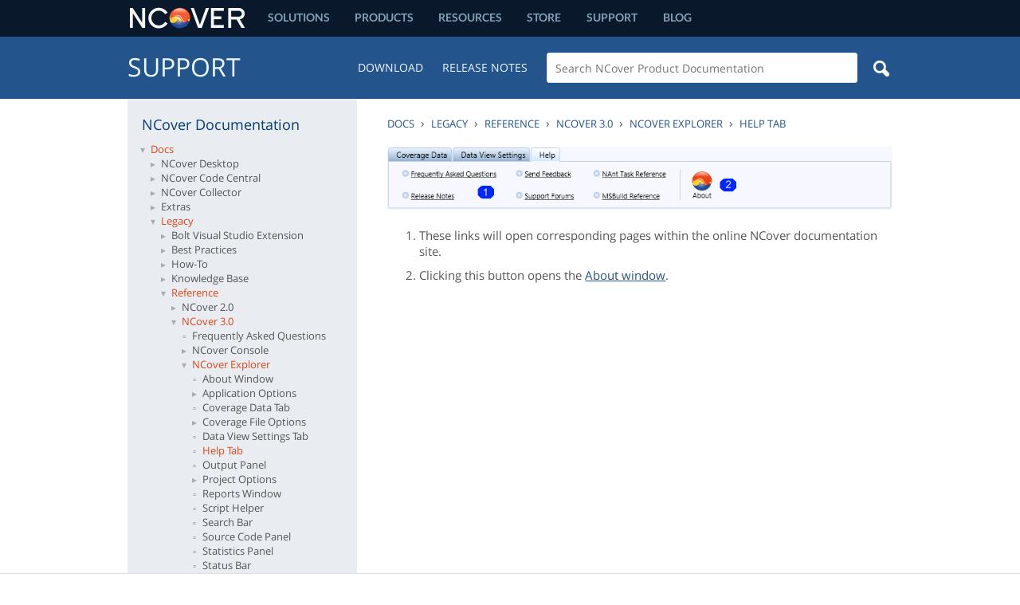

--- FILE ---
content_type: text/html; charset=utf-8
request_url: http://www.ncover.com/support/docs/v3/ref/3-0/ncover-explorer/help-tab
body_size: 10103
content:
<!DOCTYPE html>
<!--[if lt IE 7]>      <html class="no-js lt-ie9 lt-ie8 lt-ie7"> <![endif]-->
<!--[if IE 7]>         <html class="no-js lt-ie9 lt-ie8"> <![endif]-->
<!--[if IE 8]>         <html class="no-js lt-ie9"> <![endif]-->
<!--[if gt IE 8]><!--> <html class="no-js"> <!--<![endif]-->

    <meta charset="UTF-8">
    <meta name="viewport" content="width=980"/>
    <title>Support | Help Tab</title>
    <link rel="shortcut icon" href="http://assets2.ncover.com/assets/favicon-961fffec4122ea596256b98afadb68b4.ico" />
    <link rel="apple-touch-icon" href="http://assets0.ncover.com/assets/apple-touch-icon-be624c28852bcf6b31589726f21dbe6c.png">
    <link rel="apple-touch-icon" sizes="76x76" href="http://assets2.ncover.com/assets/apple-touch-icon-76x76-f268c071fc9ae72e05ad9a79647f844c.png">
    <link rel="apple-touch-icon" sizes="120x120" href="http://assets3.ncover.com/assets/apple-touch-icon-120x120-fcf0a9d3e728d1db8ae1c5a7ad89e445.png">
    <link rel="apple-touch-icon" sizes="152x152" href="http://assets2.ncover.com/assets/apple-touch-icon-152x152-a40bb2667b65dc9415d7689fe0bda153.png">

    <meta name="description" content="" />


    <script type="text/javascript" src="//www.google.com/jsapi"></script>

    <link href="http://assets3.ncover.com/assets/application-89df128368f825110db3192f6c034d53.css" media="all" rel="stylesheet" type="text/css" />
    <script src="http://assets3.ncover.com/assets/application-a7afc89d6fee16160db976ab3881d3b7.js" type="text/javascript"></script>
    <meta content="authenticity_token" name="csrf-param" />
<meta content="/q8bI33SIvoRXWrzp6Q/6pK3pqlHOOg2YZD86egmD2o=" name="csrf-token" />

    <script async src="https://www.googletagmanager.com/gtag/js?id=G-TDC1Z4771J"></script>
<script>
  window.dataLayer = window.dataLayer || [];
  function gtag(){dataLayer.push(arguments);}
  gtag('js', new Date());

  gtag('config', 'G-TDC1Z4771J');
</script>

</head>
<body>

<div id="page">
	<header>
	<div class="container cf">
		<a class="logo" href="/"><img src="http://assets3.ncover.com/assets/global/logo-ncover-header-d76597153a328efb9a8c4dc8acd7036e.png" alt="ncover" height="46" width="150" /></a>
		<nav class="header-menu">
			<ul>
				<li class="hasdrop"><a href="/solutions">solutions</a>
					<ul class="sub-nav">
						<li><a href="/solutions/teams-managers"><img src="http://assets0.ncover.com/assets/global/sub-menu-teams-managers-1f3138263805013affe5ac5d5d7c3d57.png" height="12" width="12" alt="Teams And Managers Icon" /> Teams + Managers</a></li>
						<li><a href="/solutions/development"><img src="http://assets3.ncover.com/assets/global/sub-menu-development-4809a99c71dae6b5ab286c290a0258e1.png" height="12" width="12" alt="Development Icon" /> Development</a></li>
						<li><a href="/solutions/quality-assurance"><img src="http://assets0.ncover.com/assets/global/sub-menu-quality-assurance-e71f8847a9626cbbf1166faf4f0882a3.png" height="12" width="12" alt="Quality Assurance Icon" /> Quality Assurance</a></li>
					</ul>
				</li>
				<li class="hasdrop"><a href="/products">Products</a>
					<ul class="sub-nav">
						<li><a href="/products/desktop"><img src="http://assets3.ncover.com/assets/global/dot-desktop-341da43b6780e8af328bce984e8c8a71.png" height="8" width="8" alt="Desktop Dot" /> Desktop</a></li>
						<li><a href="/products/code-central"><img src="http://assets2.ncover.com/assets/global/dot-code-central-f5934c47e0b8a503c4c733e57f54108d.png" height="8" width="8" alt="Code Central Dot" /> Code Central</a></li>
						<li><a href="/products/collector"><img src="http://assets2.ncover.com/assets/global/dot-collector-3097270143d2f9a3847f73d14f9beb24.png" height="8" width="8" alt="Collector Dot" /> Collector</a></li>
					</ul>
				</li>
				<li class="hasdrop"><a href="/resources">Resources</a>
					<ul class="sub-nav">
						<li><a href="/resources/videos"><img src="http://assets2.ncover.com/assets/global/sub-menu-videos-b06aa77444026f1399d52192e824df7b.png" height="12" width="12" alt="Videos Icon" /> Videos</a></li>
						<li><a href="/resources/articles"><img src="http://assets2.ncover.com/assets/global/sub-menu-articles-1391c5ca9b82fe52686ec4313d06c7ff.png" height="12" width="12" alt="Articles Icon" /> Articles</a></li>
						<li><a href="/resources/webinars"><img src="http://assets1.ncover.com/assets/global/sub-menu-webinars-94332ad0d59d4993dea85d862233e444.png" height="12" width="12" alt="Articles Icon" /> Webinars</a></li>
					</ul>
				</li>
				<li><a href="/store/cart">Store</a></li>
				<li><a href="/support">Support</a></li>
				<li><a href="/blog">Blog</a></li>
			</ul>
		</nav>
	</div>
</header>
<div class="sub-nav-bg"></div>
<div class="sub-nav-spacer"></div>

	<div id="support-topbar">
	<div class="container cf">
		<div class="support-title"><a href="/support">Support</a></div>
		<div class="support-search">
			<form method="GET" action="/search">
				<input class="submit" type="image" src="http://assets0.ncover.com/assets/search-support-544d010777c8aa7127d22921e41ffbb6.png">
				<input type="text" class="search-input" name="q" value="" placeholder="Search NCover Product Documentation">
			</form>
		</div>
		<div class="support-links"><a href="/info/download">Download</a><a href="/support/release-notes">Release Notes</a>
		</div>
	</div>
</div> 
	<div class="container cf">
		<div id="support-documentation-container" >
			<div id="support-docs" >
				<div class="support-index">
					<div class="support-index-title">NCover Documentation</div>
					<div class="explorer">
								<ul>
        <li>
            <div class='expander'>&nbsp;</div><a href='/support/docs/index'>Docs</a>
                <ul>
        <li>
            <div class='expander'>&nbsp;</div><a href='/support/docs/desktop/index'>NCover Desktop</a>
                <ul>
        <li>
            <div class='expander'>&nbsp;</div><a href='/support/docs/desktop/getting_started/index'>What is NCover Desktop?</a>
                <ul>
        <li>
            <div class='expander'>&nbsp;</div><a href='/support/docs/desktop/getting_started/how_do_i_collect_data'>How Do I Collect Data?</a>
        </li>
        <li>
            <div class='expander'>&nbsp;</div><a href='/support/docs/desktop/getting_started/how_do_i_view_data'>How Do I View the Coverage Data?</a>
        </li>
</ul>
        </li>
        <li>
            <div class='expander'>&nbsp;</div><a href='/support/docs/desktop/v3-migration/index'>Migrating from NCover 3 - NCover 4 Desktop</a>
                <ul>
        <li>
            <div class='expander'>&nbsp;</div><a href='/support/docs/desktop/v3-migration/whats_new'>NCover Desktop What&#x27;s New?</a>
        </li>
        <li>
            <div class='expander'>&nbsp;</div><a href='/support/docs/desktop/v3-migration/migrating_from_3x_to_4'>Migrating From 3.x</a>
        </li>
        <li>
            <div class='expander'>&nbsp;</div><a href='/support/docs/desktop/v3-migration/common_coverage_issues'>Common Coverage Issues</a>
        </li>
        <li>
            <div class='expander'>&nbsp;</div><a href='/support/docs/desktop/v3-migration/what_does_the_data_mean'>What Does the Data Mean?</a>
        </li>
</ul>
        </li>
        <li>
            <div class='expander'>&nbsp;</div><a href='/support/docs/desktop/feature-reference/index'>NCover Desktop Feature Reference</a>
                <ul>
        <li>
            <div class='expander'>&nbsp;</div><a href='/support/docs/desktop/feature-reference/auto_config'>Auto-Configure</a>
        </li>
        <li>
            <div class='expander'>&nbsp;</div><a href='/support/docs/desktop/feature-reference/branch_visualization'>Branch Visualization in NCover Desktop</a>
        </li>
        <li>
            <div class='expander'>&nbsp;</div><a href='/support/docs/desktop/feature-reference/build-id'>Build Id</a>
        </li>
        <li>
            <div class='expander'>&nbsp;</div><a href='/support/docs/desktop/feature-reference/column_display'>NCover Desktop Column Display</a>
        </li>
        <li>
            <div class='expander'>&nbsp;</div><a href='/support/docs/desktop/feature-reference/connect-to-cc'>Connect to Code Central</a>
        </li>
        <li>
            <div class='expander'>&nbsp;</div><a href='/support/docs/desktop/feature-reference/coverage_data_view'>Coverage Data View</a>
        </li>
        <li>
            <div class='expander'>&nbsp;</div><a href='/support/docs/desktop/feature-reference/coverage_metrics'>Coverage Metrics in NCover Desktop</a>
        </li>
        <li>
            <div class='expander'>&nbsp;</div><a href='/support/docs/desktop/feature-reference/create-on-cc'>Create on Code Central</a>
        </li>
        <li>
            <div class='expander'>&nbsp;</div><a href='/support/docs/desktop/feature-reference/disable-local-aggregation'>Disable Local Aggregation</a>
        </li>
        <li>
            <div class='expander'>&nbsp;</div><a href='/support/docs/desktop/feature-reference/exporting_coverage'>Exporting Coverage Data from NCover Desktop</a>
        </li>
        <li>
            <div class='expander'>&nbsp;</div><a href='/support/docs/desktop/feature-reference/settings'>NCover Desktop Project Settings Tab</a>
        </li>
        <li>
            <div class='expander'>&nbsp;</div><a href='/support/docs/desktop/feature-reference/importing_coverage'>Importing Coverage Data in NCover Desktop</a>
        </li>
        <li>
            <div class='expander'>&nbsp;</div><a href='/support/docs/desktop/feature-reference/low-disk-space'>NCover Desktop Low Disk Space Notification</a>
        </li>
        <li>
            <div class='expander'>&nbsp;</div><a href='/support/docs/desktop/feature-reference/merge'>Merge Options</a>
        </li>
        <li>
            <div class='expander'>&nbsp;</div><a href='/support/docs/desktop/feature-reference/merge-by-build-id'>Merge Executions by Build Id</a>
        </li>
        <li>
            <div class='expander'>&nbsp;</div><a href='/support/docs/desktop/feature-reference/ncover-explorer'>NCover Explorer</a>
        </li>
        <li>
            <div class='expander'>&nbsp;</div><a href='/support/docs/desktop/feature-reference/post_coverage_filter'>NCover Desktop Post Coverage Filter</a>
        </li>
        <li>
            <div class='expander'>&nbsp;</div><a href='/support/docs/desktop/feature-reference/pre_coverage_filter'>NCover Desktop Pre-Coverage Filter</a>
        </li>
        <li>
            <div class='expander'>&nbsp;</div><a href='/support/docs/desktop/feature-reference/preinstrumented-coverage-overview'>Pre-Instrumented Coverage Overview</a>
        </li>
        <li>
            <div class='expander'>&nbsp;</div><a href='/support/docs/desktop/feature-reference/profiling-windows-store-apps'>Profiling Windows Store Apps</a>
        </li>
        <li>
            <div class='expander'>&nbsp;</div><a href='/support/docs/desktop/feature-reference/program_data'>Program Data</a>
        </li>
        <li>
            <div class='expander'>&nbsp;</div><a href='/support/docs/desktop/feature-reference/project_hierarchy'>Project Hierarchy</a>
        </li>
        <li>
            <div class='expander'>&nbsp;</div><a href='/support/docs/desktop/feature-reference/projects_overview'>NCover Desktop Projects Overview</a>
        </li>
        <li>
            <div class='expander'>&nbsp;</div><a href='/support/docs/desktop/feature-reference/search'>Search</a>
        </li>
        <li>
            <div class='expander'>&nbsp;</div><a href='/support/docs/desktop/feature-reference/show-csv'>Show CSV</a>
        </li>
        <li>
            <div class='expander'>&nbsp;</div><a href='/support/docs/desktop/feature-reference/snapshot'>Snapshot</a>
        </li>
        <li>
            <div class='expander'>&nbsp;</div><a href='/support/docs/desktop/feature-reference/source_view'>Source View in NCover Desktop</a>
        </li>
        <li>
            <div class='expander'>&nbsp;</div><a href='/support/docs/desktop/feature-reference/statistics_view'>Statistics View Settings</a>
        </li>
        <li>
            <div class='expander'>&nbsp;</div><a href='/support/docs/desktop/feature-reference/thresholds'>NCover Desktop Thresholds</a>
        </li>
</ul>
        </li>
        <li>
            <div class='expander'>&nbsp;</div><a href='/support/docs/desktop/user-guide/index'>NCover Desktop User Guide</a>
                <ul>
        <li>
            <div class='expander'>&nbsp;</div><a href='/support/docs/desktop/user-guide/reactivate'>Reactivating NCover Desktop</a>
        </li>
        <li>
            <div class='expander'>&nbsp;</div><a href='/support/docs/desktop/user-guide/register-offline'>Registering Desktop Offline</a>
        </li>
        <li>
            <div class='expander'>&nbsp;</div><a href='/support/docs/desktop/user-guide/enable-source-code-highlighting'>Enable source code highlighting</a>
        </li>
        <li>
            <div class='expander'>&nbsp;</div><a href='/support/docs/desktop/user-guide/coverage_scenarios/index'>Desktop Coverage Scenarios</a>
                <ul>
        <li>
            <div class='expander'>&nbsp;</div><a href='/support/docs/desktop/user-guide/coverage_scenarios/how_do_i_collect_data_from_manual_testing'>Collecting Data for Manual Testing with Desktop</a>
        </li>
        <li>
            <div class='expander'>&nbsp;</div><a href='/support/docs/desktop/user-guide/coverage_scenarios/how_do_i_collect_data_from_nunit'>Covering Unit Tests with NUnit in Desktop</a>
        </li>
        <li>
            <div class='expander'>&nbsp;</div><a href='/support/docs/desktop/user-guide/coverage_scenarios/how_do_i_collect_data_from_iis'>Collecting Data From IIS in NCover Desktop</a>
        </li>
        <li>
            <div class='expander'>&nbsp;</div><a href='/support/docs/desktop/user-guide/coverage_scenarios/how_do_i_collect_data_from_qtp'>Collecting Data From QTP in NCover Desktop</a>
        </li>
        <li>
            <div class='expander'>&nbsp;</div><a href='/support/docs/desktop/user-guide/coverage_scenarios/how_do_i_collect_data_from_windows_service'>Covering a Windows Service</a>
        </li>
        <li>
            <div class='expander'>&nbsp;</div><a href='/support/docs/desktop/user-guide/coverage_scenarios/how_do_i_collect_data_from_mstest'>Covering Unit Tests with MSTest</a>
        </li>
</ul>
        </li>
</ul>
        </li>
        <li>
            <div class='expander'>&nbsp;</div><a href='/support/docs/desktop/visual-studio-extension/index'>NCover Visual Studio Extension</a>
                <ul>
        <li>
            <div class='expander'>&nbsp;</div><a href='/support/docs/desktop/visual-studio-extension/vse-quick-start'>Getting Started with NCover Visual Studio Extension</a>
        </li>
        <li>
            <div class='expander'>&nbsp;</div><a href='/support/docs/desktop/visual-studio-extension/vse-offline-registration'>Registering NCover Visual Studio Extension Offline</a>
        </li>
</ul>
        </li>
</ul>
        </li>
        <li>
            <div class='expander'>&nbsp;</div><a href='/support/docs/code-central/index'>NCover Code Central</a>
                <ul>
        <li>
            <div class='expander'>&nbsp;</div><a href='/support/docs/code-central/getting_started/index'>Getting Started with NCover Code Central</a>
                <ul>
        <li>
            <div class='expander'>&nbsp;</div><a href='/support/docs/code-central/getting_started/installation'>Code Central Installation</a>
        </li>
        <li>
            <div class='expander'>&nbsp;</div><a href='/support/docs/code-central/getting_started/register-code-central'>Registering NCover Code Central</a>
        </li>
        <li>
            <div class='expander'>&nbsp;</div><a href='/support/docs/code-central/getting_started/create-admin'>Create Code Central Admin</a>
        </li>
        <li>
            <div class='expander'>&nbsp;</div><a href='/support/docs/code-central/getting_started/download-collector'>Downloading NCover Collector</a>
        </li>
        <li>
            <div class='expander'>&nbsp;</div><a href='/support/docs/code-central/getting_started/how-do-i-collect-data'>How Do I Collect Data in Code Central?</a>
        </li>
        <li>
            <div class='expander'>&nbsp;</div><a href='/support/docs/code-central/getting_started/how-do-i-view-data/index'>How Do I View the Data in Code Central?</a>
                <ul>
        <li>
            <div class='expander'>&nbsp;</div><a href='/support/docs/code-central/getting_started/how-do-i-view-data/navigation'>Navigation</a>
        </li>
        <li>
            <div class='expander'>&nbsp;</div><a href='/support/docs/code-central/getting_started/how-do-i-view-data/column-selection'>Column Display</a>
        </li>
        <li>
            <div class='expander'>&nbsp;</div><a href='/support/docs/code-central/getting_started/how-do-i-view-data/drill-through'>Drilling Through Data</a>
        </li>
        <li>
            <div class='expander'>&nbsp;</div><a href='/support/docs/code-central/getting_started/how-do-i-view-data/postfiltering'>Post-Coverage Filtering</a>
        </li>
        <li>
            <div class='expander'>&nbsp;</div><a href='/support/docs/code-central/getting_started/how-do-i-view-data/coverage-statistics'>Coverage Statistics</a>
        </li>
        <li>
            <div class='expander'>&nbsp;</div><a href='/support/docs/code-central/getting_started/how-do-i-view-data/coverage-metrics'>Coverage Metrics</a>
        </li>
        <li>
            <div class='expander'>&nbsp;</div><a href='/support/docs/code-central/getting_started/how-do-i-view-data/merging'>NCover Merging in Code Central</a>
        </li>
        <li>
            <div class='expander'>&nbsp;</div><a href='/support/docs/code-central/getting_started/how-do-i-view-data/importing-exporting'>Importing &amp; Exporting Coverage Data</a>
        </li>
</ul>
        </li>
        <li>
            <div class='expander'>&nbsp;</div><a href='/support/docs/code-central/getting_started/register-collector'>Registering NCover Collector</a>
        </li>
        <li>
            <div class='expander'>&nbsp;</div><a href='/support/docs/code-central/getting_started/what_does_the_data_mean'>What Does the Data in Code Central Mean?</a>
        </li>
</ul>
        </li>
        <li>
            <div class='expander'>&nbsp;</div><a href='/support/docs/code-central/v3-migration/index'>NCover Code Central</a>
                <ul>
        <li>
            <div class='expander'>&nbsp;</div><a href='/support/docs/code-central/v3-migration/build-server-from-3-to-4'>Migrating Build Server From NCover 3</a>
        </li>
        <li>
            <div class='expander'>&nbsp;</div><a href='/support/docs/code-central/v3-migration/teamcity-from-3-to-4'>Migrating TeamCity Coverage From NCover 3</a>
        </li>
        <li>
            <div class='expander'>&nbsp;</div><a href='/support/docs/code-central/v3-migration/reporting_from_3_to_4'>Migrating Reporting from NCover 3</a>
        </li>
        <li>
            <div class='expander'>&nbsp;</div><a href='/support/docs/code-central/v3-migration/analyzing-coverage-from-3-to-4'>Analyzing Coverage from NCover 3</a>
        </li>
        <li>
            <div class='expander'>&nbsp;</div><a href='/support/docs/code-central/v3-migration/navigation-from-3-to-4'>Navigation from NCover 3</a>
        </li>
        <li>
            <div class='expander'>&nbsp;</div><a href='/support/docs/code-central/v3-migration/coverage-statistics-from-3-to-4'>Statistics from NCover 3 to Code Central</a>
        </li>
        <li>
            <div class='expander'>&nbsp;</div><a href='/support/docs/code-central/v3-migration/coverage-metrics-from-3-to-4'>Coverage Metrics from NCover 3 to Code Central</a>
        </li>
        <li>
            <div class='expander'>&nbsp;</div><a href='/support/docs/code-central/v3-migration/postfiltering-from-3-to-4'>Post-Coverage Filtering from NCover 3 to Code Central</a>
        </li>
        <li>
            <div class='expander'>&nbsp;</div><a href='/support/docs/code-central/v3-migration/merging-from-3-to-4'>Merging from NCover 3 to Code Central</a>
        </li>
        <li>
            <div class='expander'>&nbsp;</div><a href='/support/docs/code-central/v3-migration/importing-exporting-from-3-to-4'>Importing &amp; Exporting Coverage Data from NCover 3 to Code Central</a>
        </li>
</ul>
        </li>
        <li>
            <div class='expander'>&nbsp;</div><a href='/support/docs/code-central/feature-reference/index'>NCover Code Central Feature Reference</a>
                <ul>
        <li>
            <div class='expander'>&nbsp;</div><a href='/support/docs/code-central/feature-reference/admin'>Administration</a>
        </li>
        <li>
            <div class='expander'>&nbsp;</div><a href='/support/docs/code-central/feature-reference/baselines'>NCover Baselines</a>
        </li>
        <li>
            <div class='expander'>&nbsp;</div><a href='/support/docs/code-central/feature-reference/build-id'>Build Id</a>
        </li>
        <li>
            <div class='expander'>&nbsp;</div><a href='/support/docs/code-central/feature-reference/coverage-navigator'>Coverage Navigator</a>
        </li>
        <li>
            <div class='expander'>&nbsp;</div><a href='/support/docs/code-central/feature-reference/branch_visualization'>Branch Visualization in NCover Code Central</a>
        </li>
        <li>
            <div class='expander'>&nbsp;</div><a href='/support/docs/code-central/feature-reference/column_display'>NCover Code Central Column Display</a>
        </li>
        <li>
            <div class='expander'>&nbsp;</div><a href='/support/docs/code-central/feature-reference/config-file'>Code Central Config File</a>
        </li>
        <li>
            <div class='expander'>&nbsp;</div><a href='/support/docs/code-central/feature-reference/coverage_data_view'>Coverage Data View</a>
        </li>
        <li>
            <div class='expander'>&nbsp;</div><a href='/support/docs/code-central/feature-reference/coverage_metrics'>Coverage Metrics</a>
        </li>
        <li>
            <div class='expander'>&nbsp;</div><a href='/support/docs/code-central/feature-reference/download-collector'>Downloading NCover Collector</a>
        </li>
        <li>
            <div class='expander'>&nbsp;</div><a href='/support/docs/code-central/feature-reference/exporting_coverage'>Exporting Coverage Data from Code Central</a>
        </li>
        <li>
            <div class='expander'>&nbsp;</div><a href='/support/docs/code-central/feature-reference/export-csv'>Exporting CSV Data from Code Central</a>
        </li>
        <li>
            <div class='expander'>&nbsp;</div><a href='/support/docs/code-central/feature-reference/export-project'>Exporting Project Data from NCover</a>
        </li>
        <li>
            <div class='expander'>&nbsp;</div><a href='/support/docs/code-central/feature-reference/floating-license'>Using NCover Floating Licenses</a>
        </li>
        <li>
            <div class='expander'>&nbsp;</div><a href='/support/docs/code-central/feature-reference/general_settings'>NCover Code Central Project Settings Tab</a>
        </li>
        <li>
            <div class='expander'>&nbsp;</div><a href='/support/docs/code-central/feature-reference/importing_coverage'>Importing Coverage Data in NCover Code Central</a>
        </li>
        <li>
            <div class='expander'>&nbsp;</div><a href='/support/docs/code-central/feature-reference/licensed-clients'>Client Options</a>
        </li>
        <li>
            <div class='expander'>&nbsp;</div><a href='/support/docs/code-central/feature-reference/low-disk-space'>Low Disk Space Notification</a>
        </li>
        <li>
            <div class='expander'>&nbsp;</div><a href='/support/docs/code-central/feature-reference/merge'>Merge</a>
        </li>
        <li>
            <div class='expander'>&nbsp;</div><a href='/support/docs/code-central/feature-reference/merge-by-build-id'>Merge Executions by Build Id</a>
        </li>
        <li>
            <div class='expander'>&nbsp;</div><a href='/support/docs/code-central/feature-reference/ncover-explorer'>NCover Explorer</a>
        </li>
        <li>
            <div class='expander'>&nbsp;</div><a href='/support/docs/code-central/feature-reference/post_coverage_filter'>NCover Code Central Post Coverage Filter</a>
        </li>
        <li>
            <div class='expander'>&nbsp;</div><a href='/support/docs/code-central/feature-reference/pre_coverage_filter'>NCover Code Central Pre-coverage Filter</a>
        </li>
        <li>
            <div class='expander'>&nbsp;</div><a href='/support/docs/code-central/feature-reference/preinstrumented-coverage-overview'>Pre-Instrumented Coverage Overview</a>
        </li>
        <li>
            <div class='expander'>&nbsp;</div><a href='/support/docs/code-central/feature-reference/profiling-windows-store-apps'>Profiling Windows Store Apps</a>
        </li>
        <li>
            <div class='expander'>&nbsp;</div><a href='/support/docs/code-central/feature-reference/program_data'>Program Data</a>
        </li>
        <li>
            <div class='expander'>&nbsp;</div><a href='/support/docs/code-central/feature-reference/project_hierarchy'>Project Hierarchy</a>
        </li>
        <li>
            <div class='expander'>&nbsp;</div><a href='/support/docs/code-central/feature-reference/projects_overview'>Projects Overview</a>
        </li>
        <li>
            <div class='expander'>&nbsp;</div><a href='/support/docs/code-central/feature-reference/public-project'>Public Projects</a>
        </li>
        <li>
            <div class='expander'>&nbsp;</div><a href='/support/docs/code-central/feature-reference/report-gui'>Report GUI</a>
        </li>
        <li>
            <div class='expander'>&nbsp;</div><a href='/support/docs/code-central/feature-reference/settings'>Settings</a>
        </li>
        <li>
            <div class='expander'>&nbsp;</div><a href='/support/docs/code-central/feature-reference/search'>Search</a>
        </li>
        <li>
            <div class='expander'>&nbsp;</div><a href='/support/docs/code-central/feature-reference/snapshot'>Snapshot</a>
        </li>
        <li>
            <div class='expander'>&nbsp;</div><a href='/support/docs/code-central/feature-reference/source_view'>Source View</a>
        </li>
        <li>
            <div class='expander'>&nbsp;</div><a href='/support/docs/code-central/feature-reference/thresholds'>NCover Code Central Thresholds</a>
        </li>
</ul>
        </li>
        <li>
            <div class='expander'>&nbsp;</div><a href='/support/docs/code-central/user-guide/index'>NCover Code Central User Guide</a>
                <ul>
        <li>
            <div class='expander'>&nbsp;</div><a href='/support/docs/code-central/user-guide/coverage-scenarios/index'>Code Central Coverage Scenarios</a>
                <ul>
        <li>
            <div class='expander'>&nbsp;</div><a href='/support/docs/code-central/user-guide/coverage-scenarios/collector'>NCover Code Central Collector</a>
        </li>
        <li>
            <div class='expander'>&nbsp;</div><a href='/support/docs/code-central/user-guide/coverage-scenarios/covering-build-server'>Covering Unit Tests in Code Central</a>
        </li>
        <li>
            <div class='expander'>&nbsp;</div><a href='/support/docs/code-central/user-guide/coverage-scenarios/how-do-i-cover-teamcity'>NCover and TeamCity Integration</a>
        </li>
        <li>
            <div class='expander'>&nbsp;</div><a href='/support/docs/code-central/user-guide/coverage-scenarios/jenkins-html-publisher'>NCover and the Jenkins HTML Publisher</a>
        </li>
        <li>
            <div class='expander'>&nbsp;</div><a href='/support/docs/code-central/user-guide/coverage-scenarios/bamboo-integration'>NCover and Bamboo Integration</a>
        </li>
        <li>
            <div class='expander'>&nbsp;</div><a href='/support/docs/code-central/user-guide/coverage-scenarios/cruisecontrol-integration'>NCover and Cruise Control Integration</a>
        </li>
        <li>
            <div class='expander'>&nbsp;</div><a href='/support/docs/code-central/user-guide/coverage-scenarios/ncover-run-mstest'>Covering MSTest on your Build Server</a>
        </li>
        <li>
            <div class='expander'>&nbsp;</div><a href='/support/docs/code-central/user-guide/coverage-scenarios/ncover-run-nunit'>Covering NUnit on your Build Server</a>
        </li>
</ul>
        </li>
        <li>
            <div class='expander'>&nbsp;</div><a href='/support/docs/code-central/user-guide/licensing-scenarios/index'>NCover Code Central Registration Options</a>
                <ul>
        <li>
            <div class='expander'>&nbsp;</div><a href='/support/docs/code-central/user-guide/licensing-scenarios/register-code-central'>Registering Code Central</a>
        </li>
        <li>
            <div class='expander'>&nbsp;</div><a href='/support/docs/code-central/user-guide/licensing-scenarios/register-collector'>Registering Collector</a>
        </li>
        <li>
            <div class='expander'>&nbsp;</div><a href='/support/docs/code-central/user-guide/licensing-scenarios/register-offline'>Registering Code Central Offline</a>
        </li>
        <li>
            <div class='expander'>&nbsp;</div><a href='/support/docs/code-central/user-guide/licensing-scenarios/release-client'>Releasing a Licensed Client</a>
        </li>
</ul>
        </li>
        <li>
            <div class='expander'>&nbsp;</div><a href='/support/docs/code-central/user-guide/silent-install-collector'>Unattended install of Collector</a>
        </li>
</ul>
        </li>
</ul>
        </li>
        <li>
            <div class='expander'>&nbsp;</div><a href='/support/docs/collector/index'>NCover Collector</a>
                <ul>
        <li>
            <div class='expander'>&nbsp;</div><a href='/support/docs/collector/collector-optimize'>NCover Collector Optimize</a>
        </li>
        <li>
            <div class='expander'>&nbsp;</div><a href='/support/docs/collector/getting_started/index'>Getting Started with NCover Collector</a>
        </li>
        <li>
            <div class='expander'>&nbsp;</div><a href='/support/docs/collector/v3-migration/index'>NCover Collector</a>
        </li>
        <li>
            <div class='expander'>&nbsp;</div><a href='/support/docs/collector/feature-reference/index'>NCover Collector Feature Reference</a>
                <ul>
        <li>
            <div class='expander'>&nbsp;</div><a href='/support/docs/collector/feature-reference/build-id'>Build Id</a>
        </li>
        <li>
            <div class='expander'>&nbsp;</div><a href='/support/docs/collector/feature-reference/connect-to-cc'>Connect to Code Central</a>
        </li>
        <li>
            <div class='expander'>&nbsp;</div><a href='/support/docs/collector/feature-reference/delete-selected-executions'>Delete Selected Executions</a>
        </li>
        <li>
            <div class='expander'>&nbsp;</div><a href='/support/docs/collector/feature-reference/download-collector'>Downloading NCover Collector</a>
        </li>
        <li>
            <div class='expander'>&nbsp;</div><a href='/support/docs/collector/feature-reference/execution-details'>Execution Details</a>
        </li>
        <li>
            <div class='expander'>&nbsp;</div><a href='/support/docs/collector/feature-reference/general_settings'>NCover Collector Project Settings Tab</a>
        </li>
        <li>
            <div class='expander'>&nbsp;</div><a href='/support/docs/collector/feature-reference/mark-unsent'>Mark Unsent</a>
        </li>
        <li>
            <div class='expander'>&nbsp;</div><a href='/support/docs/collector/feature-reference/merge-by-build-id'>Merge Executions by Build Id</a>
        </li>
        <li>
            <div class='expander'>&nbsp;</div><a href='/support/docs/collector/feature-reference/ncover-explorer'>NCover Explorer</a>
        </li>
        <li>
            <div class='expander'>&nbsp;</div><a href='/support/docs/collector/feature-reference/pre-coverage-filter'>Pre-Coverage Filter</a>
        </li>
        <li>
            <div class='expander'>&nbsp;</div><a href='/support/docs/collector/feature-reference/projects_overview'>Projects Overview</a>
        </li>
        <li>
            <div class='expander'>&nbsp;</div><a href='/support/docs/collector/feature-reference/project-sync-settings'>Project Sync Settings</a>
        </li>
        <li>
            <div class='expander'>&nbsp;</div><a href='/support/docs/collector/feature-reference/search'>Search</a>
        </li>
        <li>
            <div class='expander'>&nbsp;</div><a href='/support/docs/collector/feature-reference/thresholds'>NCover Collector Thresholds</a>
        </li>
</ul>
        </li>
</ul>
        </li>
        <li>
            <div class='expander'>&nbsp;</div><a href='/support/docs/extras/index'>Extras</a>
                <ul>
        <li>
            <div class='expander'>&nbsp;</div><a href='/support/docs/extras/code-coverage/index'>NCover Code Coverage Feature Reference</a>
                <ul>
        <li>
            <div class='expander'>&nbsp;</div><a href='/support/docs/extras/code-coverage/visualizing-branch-coverage'>Visualizing Branch Coverage</a>
        </li>
        <li>
            <div class='expander'>&nbsp;</div><a href='/support/docs/extras/code-coverage/coverage-without-source'>Measuring Code Coverage Without Symbols or Source Code</a>
        </li>
        <li>
            <div class='expander'>&nbsp;</div><a href='/support/docs/extras/code-coverage/understanding-branch-coverage'>Understanding Branch Coverage</a>
        </li>
        <li>
            <div class='expander'>&nbsp;</div><a href='/support/docs/extras/code-coverage/command-line-merge-for-code-coverage'>Command Line Merge for Code Coverage</a>
        </li>
</ul>
        </li>
        <li>
            <div class='expander'>&nbsp;</div><a href='/support/docs/extras/command-line/index'>NCover Command Line Feature Reference</a>
                <ul>
        <li>
            <div class='expander'>&nbsp;</div><a href='/support/docs/extras/command-line/ncover-archive'>NCover Archive</a>
        </li>
        <li>
            <div class='expander'>&nbsp;</div><a href='/support/docs/extras/command-line/ncover-analyze'>NCover Analyze</a>
        </li>
        <li>
            <div class='expander'>&nbsp;</div><a href='/support/docs/extras/command-line/ncover-aggregate'>NCover Aggregate</a>
        </li>
        <li>
            <div class='expander'>&nbsp;</div><a href='/support/docs/extras/command-line/ncover-cache-reset'>NCover Cache-Reset</a>
        </li>
        <li>
            <div class='expander'>&nbsp;</div><a href='/support/docs/extras/command-line/ncover-compact'>NCover Compact</a>
        </li>
        <li>
            <div class='expander'>&nbsp;</div><a href='/support/docs/extras/command-line/ncover-connect'>NCover Connect</a>
        </li>
        <li>
            <div class='expander'>&nbsp;</div><a href='/support/docs/extras/command-line/ncover-disable-enable'>NCover Disable-Enable</a>
        </li>
        <li>
            <div class='expander'>&nbsp;</div><a href='/support/docs/extras/command-line/ncover-export_coverage'>Exporting Coverage Data from the command line</a>
        </li>
        <li>
            <div class='expander'>&nbsp;</div><a href='/support/docs/extras/command-line/ncover-filters'>NCover Filters</a>
        </li>
        <li>
            <div class='expander'>&nbsp;</div><a href='/support/docs/extras/command-line/create-new-project'>Creating a Project from the Command Line</a>
        </li>
        <li>
            <div class='expander'>&nbsp;</div><a href='/support/docs/extras/command-line/ncover-project-export'>Exporting Project Settings From the Command Line</a>
        </li>
        <li>
            <div class='expander'>&nbsp;</div><a href='/support/docs/extras/command-line/ncover-project-import'>Importing Project Settings From the Command Line</a>
        </li>
        <li>
            <div class='expander'>&nbsp;</div><a href='/support/docs/extras/command-line/ncover-import'>Importing Coverage Data from the Command line</a>
        </li>
        <li>
            <div class='expander'>&nbsp;</div><a href='/support/docs/extras/command-line/ncover-install-uninstall'>NCover Install and Uninstall</a>
        </li>
        <li>
            <div class='expander'>&nbsp;</div><a href='/support/docs/extras/command-line/ncover-lic-request-release'>NCover License Request and Release</a>
        </li>
        <li>
            <div class='expander'>&nbsp;</div><a href='/support/docs/extras/command-line/ncover-merge'>NCover Merge</a>
        </li>
        <li>
            <div class='expander'>&nbsp;</div><a href='/support/docs/extras/command-line/ncover-prune'>NCover Prune</a>
        </li>
        <li>
            <div class='expander'>&nbsp;</div><a href='/support/docs/extras/command-line/ncover-rebase-path'>Rebasing Path to Source</a>
        </li>
        <li>
            <div class='expander'>&nbsp;</div><a href='/support/docs/extras/command-line/ncover-report'>NCover Report</a>
        </li>
        <li>
            <div class='expander'>&nbsp;</div><a href='/support/docs/extras/command-line/ncover-run'>NCover Run</a>
        </li>
        <li>
            <div class='expander'>&nbsp;</div><a href='/support/docs/extras/command-line/ncover-run-svc'>NCover Run-Svc</a>
        </li>
        <li>
            <div class='expander'>&nbsp;</div><a href='/support/docs/extras/command-line/ncover-server'>NCover Server</a>
        </li>
        <li>
            <div class='expander'>&nbsp;</div><a href='/support/docs/extras/command-line/ncover-snapshot'>NCover Snapshot</a>
        </li>
        <li>
            <div class='expander'>&nbsp;</div><a href='/support/docs/extras/command-line/ncover-sync-status'>NCover Collector Sync-Status</a>
        </li>
        <li>
            <div class='expander'>&nbsp;</div><a href='/support/docs/extras/command-line/ncover-summarize'>NCover Summarize</a>
        </li>
        <li>
            <div class='expander'>&nbsp;</div><a href='/support/docs/extras/command-line/ncover-svc-inst-uninst'>NCover Svc-Inst and Svc-Uninst</a>
        </li>
        <li>
            <div class='expander'>&nbsp;</div><a href='/support/docs/extras/command-line/ncover-sync-disable-enable'>NCover Collector Sync-Disable and Sync-Enable</a>
        </li>
        <li>
            <div class='expander'>&nbsp;</div><a href='/support/docs/extras/command-line/ncover-use'>NCover Use</a>
        </li>
        <li>
            <div class='expander'>&nbsp;</div><a href='/support/docs/extras/command-line/ncover-verify'>NCover Verify</a>
        </li>
        <li>
            <div class='expander'>&nbsp;</div><a href='/support/docs/extras/command-line/ncover-sync-wait'>NCover Collector Sync-Wait</a>
        </li>
        <li>
            <div class='expander'>&nbsp;</div><a href='/support/docs/extras/command-line/set-install-dir'>NCover Installer Options</a>
        </li>
        <li>
            <div class='expander'>&nbsp;</div><a href='/support/docs/extras/command-line/trend-convert'>Converting Trend Data</a>
        </li>
</ul>
        </li>
        <li>
            <div class='expander'>&nbsp;</div><a href='/support/docs/extras/config-file/index'>NCover Config File Reference</a>
                <ul>
        <li>
            <div class='expander'>&nbsp;</div><a href='/support/docs/extras/config-file/data-store-path'>NCover Data Store Path</a>
        </li>
</ul>
        </li>
        <li>
            <div class='expander'>&nbsp;</div><a href='/support/docs/extras/faq'>NCover Frequently Asked Questions</a>
        </li>
        <li>
            <div class='expander'>&nbsp;</div><a href='/support/docs/extras/whats-new'>NCover What&#x27;s New?</a>
        </li>
        <li>
            <div class='expander'>&nbsp;</div><a href='/support/docs/extras/sonar-integration'>NCover Code Coverage Integration with Sonar</a>
        </li>
        <li>
            <div class='expander'>&nbsp;</div><a href='/support/docs/extras/configuring-ssl'>Configuring SSL</a>
        </li>
        <li>
            <div class='expander'>&nbsp;</div><a href='/support/docs/extras/isolating-collection'>Isolating NCover code coverage collection within a command session</a>
        </li>
        <li>
            <div class='expander'>&nbsp;</div><a href='/support/docs/extras/link-typemock'>Linking TypeMock Isolator to NCover</a>
        </li>
        <li>
            <div class='expander'>&nbsp;</div><a href='/support/docs/extras/requirements'>NCover Software and Hardware Requirements</a>
        </li>
        <li>
            <div class='expander'>&nbsp;</div><a href='/support/docs/extras/opensource'>Open Source</a>
        </li>
        <li>
            <div class='expander'>&nbsp;</div><a href='/support/docs/extras/glossary'>Glossary</a>
        </li>
        <li>
            <div class='expander'>&nbsp;</div><a href='/support/docs/extras/vs_plugin/index'>Getting Started With the NCover 4.3 Visual Studio Plug-In</a>
                <ul>
        <li>
            <div class='expander'>&nbsp;</div><a href='/support/docs/extras/vs_plugin/what_is_the_vs_plugin'>What Is the Visual Studio Plug-In?</a>
        </li>
        <li>
            <div class='expander'>&nbsp;</div><a href='/support/docs/extras/vs_plugin/how_does_the_vs_plugin_collect_data'>How Does the Visual Studio Plug-In Collect Data?</a>
        </li>
        <li>
            <div class='expander'>&nbsp;</div><a href='/support/docs/extras/vs_plugin/vs_plugin/index'>Visual Studio Plug-In User Guide</a>
                <ul>
        <li>
            <div class='expander'>&nbsp;</div><a href='/support/docs/extras/vs_plugin/vs_plugin/coverage_scenarios/index'>Visual Studio Coverage Scenarios</a>
                <ul>
        <li>
            <div class='expander'>&nbsp;</div><a href='/support/docs/extras/vs_plugin/vs_plugin/coverage_scenarios/how_do_i_collect_data_from_manual_testing'>Collecting Data for Manual Testing with The VS Plugin</a>
        </li>
        <li>
            <div class='expander'>&nbsp;</div><a href='/support/docs/extras/vs_plugin/vs_plugin/coverage_scenarios/how_do_i_collect_data_from_nunit'>Covering NUnit with the VS Plugin</a>
        </li>
        <li>
            <div class='expander'>&nbsp;</div><a href='/support/docs/extras/vs_plugin/vs_plugin/coverage_scenarios/how_do_i_collect_data_from_iis'>Collecting Data From QTP with the VS Plugin</a>
        </li>
        <li>
            <div class='expander'>&nbsp;</div><a href='/support/docs/extras/vs_plugin/vs_plugin/coverage_scenarios/how_do_i_collect_data_from_windows_service'>Covering a Windows Service</a>
        </li>
        <li>
            <div class='expander'>&nbsp;</div><a href='/support/docs/extras/vs_plugin/vs_plugin/coverage_scenarios/how-do-i-cover-mstest-vs2010'>Covering MSTest with the Visual Studio Extension</a>
        </li>
        <li>
            <div class='expander'>&nbsp;</div><a href='/support/docs/extras/vs_plugin/vs_plugin/coverage_scenarios/how-do-i-cover-mstest-vs2012'>Covering MSTest with the Visual Studio Extension</a>
        </li>
</ul>
        </li>
</ul>
        </li>
        <li>
            <div class='expander'>&nbsp;</div><a href='/support/docs/extras/vs_plugin/how_do_i_view_the_vs_plugin_data'>How Do I View the Visual Studio Plug-in Data?</a>
        </li>
        <li>
            <div class='expander'>&nbsp;</div><a href='/support/docs/extras/vs_plugin/what_does_the_vs_plugin_data_mean'>What Does Visual Studio Plug-in Data Mean?</a>
        </li>
        <li>
            <div class='expander'>&nbsp;</div><a href='/support/docs/extras/vs_plugin/vs_plugin/index'>NCover Visual Studio Plug-In Feature Reference</a>
                <ul>
        <li>
            <div class='expander'>&nbsp;</div><a href='/support/docs/extras/vs_plugin/vs_plugin/associated_project'>Associated Project</a>
        </li>
        <li>
            <div class='expander'>&nbsp;</div><a href='/support/docs/extras/vs_plugin/vs_plugin/autoconfig'>Auto-Configure in the NCover 4 Visual Studio Extension</a>
        </li>
        <li>
            <div class='expander'>&nbsp;</div><a href='/support/docs/extras/vs_plugin/vs_plugin/coverage_metrics'>Coverage Metrics in the NCover 4 Visual Studio Extension</a>
        </li>
        <li>
            <div class='expander'>&nbsp;</div><a href='/support/docs/extras/vs_plugin/vs_plugin/create_project'>Create New Project</a>
        </li>
        <li>
            <div class='expander'>&nbsp;</div><a href='/support/docs/extras/vs_plugin/vs_plugin/explorer_view'>Explorer View</a>
        </li>
        <li>
            <div class='expander'>&nbsp;</div><a href='/support/docs/extras/vs_plugin/vs_plugin/highlight_and_view'>Highlight Code and View Coverage Data</a>
        </li>
        <li>
            <div class='expander'>&nbsp;</div><a href='/support/docs/extras/vs_plugin/vs_plugin/launch_ncover_browser'>Launch NCover in Browser</a>
        </li>
        <li>
            <div class='expander'>&nbsp;</div><a href='/support/docs/extras/vs_plugin/vs_plugin/open-in-vs-button'>Open In Visual Studio</a>
        </li>
        <li>
            <div class='expander'>&nbsp;</div><a href='/support/docs/extras/vs_plugin/vs_plugin/project_settings'>Project Settings</a>
        </li>
        <li>
            <div class='expander'>&nbsp;</div><a href='/support/docs/extras/vs_plugin/vs_plugin/solution_explorer'>Solution Explorer</a>
        </li>
        <li>
            <div class='expander'>&nbsp;</div><a href='/support/docs/extras/vs_plugin/vs_plugin/source_view'>Source View in NCover Visual Studio Extension</a>
        </li>
        <li>
            <div class='expander'>&nbsp;</div><a href='/support/docs/extras/vs_plugin/vs_plugin/statistics_view'>Statistics View</a>
        </li>
</ul>
        </li>
</ul>
        </li>
</ul>
        </li>
        <li>
            <div class='expander'>&nbsp;</div><a href='/support/docs/v3/index'>Legacy</a>
                <ul>
        <li>
            <div class='expander'>&nbsp;</div><a href='/support/docs/v3/bolt/index'>Bolt Visual Studio Extension</a>
                <ul>
        <li>
            <div class='expander'>&nbsp;</div><a href='/support/docs/v3/bolt/bolt-whats-new'>What&#x27;s New in Bolt 4.5</a>
        </li>
        <li>
            <div class='expander'>&nbsp;</div><a href='/support/docs/v3/bolt/bolt-whats-new-v5'>What&#x27;s New in Bolt 5.0</a>
        </li>
        <li>
            <div class='expander'>&nbsp;</div><a href='/support/docs/v3/bolt/bolt-quick-start'>Getting Started with Bolt Visual Studio Extension</a>
        </li>
        <li>
            <div class='expander'>&nbsp;</div><a href='/support/docs/v3/bolt/bolt-offline-registration'>Registering Bolt Offline</a>
        </li>
        <li>
            <div class='expander'>&nbsp;</div><a href='/support/docs/v3/bolt/bolt-command-line'>Bolt Visual Studio Extension Command Line</a>
        </li>
        <li>
            <div class='expander'>&nbsp;</div><a href='/support/docs/v3/bolt/bolt-category-filter'>Bolt Visual Studio Extension Category Filter</a>
        </li>
        <li>
            <div class='expander'>&nbsp;</div><a href='/support/docs/v3/bolt/supported-attributes'>MSTest and NUnit Attributes Supported by Bolt Visual Studio Extension</a>
        </li>
</ul>
        </li>
        <li>
            <div class='expander'>&nbsp;</div><a href='/support/docs/v3/best-practices/index'>Best Practices</a>
                <ul>
        <li>
            <div class='expander'>&nbsp;</div><a href='/support/docs/v3/best-practices/are-you-covered-measuring-the-quality-of-net-code-with-ncover'>Are you Covered? Measuring the Quality of .NET Code with NCover</a>
        </li>
        <li>
            <div class='expander'>&nbsp;</div><a href='/support/docs/v3/best-practices/code-quality-metrics'>Code Quality Metrics</a>
        </li>
        <li>
            <div class='expander'>&nbsp;</div><a href='/support/docs/v3/best-practices/coverage-reporting-sharing-quality-metrics-with-the-team'>Coverage Reporting: Sharing Quality Metrics With The Team</a>
        </li>
</ul>
        </li>
        <li>
            <div class='expander'>&nbsp;</div><a href='/support/docs/v3/how-to/index'>How-To</a>
                <ul>
        <li>
            <div class='expander'>&nbsp;</div><a href='/support/docs/v3/how-to/advanced-reporting-features'>Advanced Reporting Features</a>
        </li>
        <li>
            <div class='expander'>&nbsp;</div><a href='/support/docs/v3/how-to/automate-coverage-file-merges'>Automate coverage file merges</a>
        </li>
        <li>
            <div class='expander'>&nbsp;</div><a href='/support/docs/v3/how-to/code-coverage-of-asp-net-applications-on-iis'>Code Coverage of ASP.NET Applications On IIS</a>
        </li>
        <li>
            <div class='expander'>&nbsp;</div><a href='/support/docs/v3/how-to/code-coverage-of-windows-services'>Code Coverage of Windows Services</a>
        </li>
        <li>
            <div class='expander'>&nbsp;</div><a href='/support/docs/v3/how-to/continuous-integration/index'>Using NCover In Your Continuous Integration Process</a>
                <ul>
        <li>
            <div class='expander'>&nbsp;</div><a href='/support/docs/v3/how-to/continuous-integration/cruisecontrol-net'>CruiseControl.NET</a>
        </li>
        <li>
            <div class='expander'>&nbsp;</div><a href='/support/docs/v3/how-to/continuous-integration/teamcity/index'>TeamCity</a>
                <ul>
        <li>
            <div class='expander'>&nbsp;</div><a href='/support/docs/v3/how-to/continuous-integration/teamcity/teamcity-4'>TeamCity 4</a>
        </li>
</ul>
        </li>
</ul>
        </li>
        <li>
            <div class='expander'>&nbsp;</div><a href='/support/docs/v3/how-to/create-ncover-reports'>Create NCover Reports</a>
        </li>
        <li>
            <div class='expander'>&nbsp;</div><a href='/support/docs/v3/how-to/fail-your-build-based-on-code-coverage-metrics'>Fail Your Build Based On Code Coverage Metrics</a>
        </li>
        <li>
            <div class='expander'>&nbsp;</div><a href='/support/docs/v3/how-to/getting-started-with-code-coverage'>Getting started with Code Coverage</a>
        </li>
        <li>
            <div class='expander'>&nbsp;</div><a href='/support/docs/v3/how-to/getting-started'>Getting Started with NCover 3</a>
        </li>
        <li>
            <div class='expander'>&nbsp;</div><a href='/support/docs/v3/how-to/hands-on-improving-quality-with-code-coverage'>Hands On: Improving Quality with Code Coverage</a>
        </li>
        <li>
            <div class='expander'>&nbsp;</div><a href='/support/docs/v3/how-to/navigating-coverage-data'>Navigating Coverage Data</a>
        </li>
        <li>
            <div class='expander'>&nbsp;</div><a href='/support/docs/v3/how-to/ncover-3-tfs-build-integration'>NCover 3 TFS Build Integration</a>
        </li>
        <li>
            <div class='expander'>&nbsp;</div><a href='/support/docs/v3/how-to/register-ncover'>Register NCover</a>
        </li>
        <li>
            <div class='expander'>&nbsp;</div><a href='/support/docs/v3/how-to/running-ncover-from-visual-studio'>Running NCover from Visual Studio</a>
        </li>
        <li>
            <div class='expander'>&nbsp;</div><a href='/support/docs/v3/how-to/running-ncover-with-your-unit-testing-framework/index'>Running NCover With Your Unit Testing Framework</a>
                <ul>
        <li>
            <div class='expander'>&nbsp;</div><a href='/support/docs/v3/how-to/running-ncover-with-your-unit-testing-framework/mbunitgallio'>Gallio: Measuring Test Quality With NCover</a>
        </li>
        <li>
            <div class='expander'>&nbsp;</div><a href='/support/docs/v3/how-to/running-ncover-with-your-unit-testing-framework/mstest'>MSTest: Measuring Test Quality With NCover</a>
        </li>
        <li>
            <div class='expander'>&nbsp;</div><a href='/support/docs/v3/how-to/running-ncover-with-your-unit-testing-framework/nunit'>NUnit: Measuring Test Quality With NCover</a>
        </li>
        <li>
            <div class='expander'>&nbsp;</div><a href='/support/docs/v3/how-to/running-ncover-with-your-unit-testing-framework/quick-test-pro'>Quick Test Pro: Measuring Test Quality With NCover</a>
        </li>
        <li>
            <div class='expander'>&nbsp;</div><a href='/support/docs/v3/how-to/running-ncover-with-your-unit-testing-framework/testcomplete'>TestComplete: Measuring Test Quality with NCover</a>
        </li>
</ul>
        </li>
        <li>
            <div class='expander'>&nbsp;</div><a href='/support/docs/v3/how-to/tracking-code-coverage-trends'>Tracking Code Coverage Trends</a>
        </li>
</ul>
        </li>
        <li>
            <div class='expander'>&nbsp;</div><a href='/support/docs/v3/kb/index'>Knowledge Base</a>
                <ul>
        <li>
            <div class='expander'>&nbsp;</div><a href='/support/docs/v3/kb/all-net-applications-on-my-system-attempt-to-load-ncover'>All .NET Applications On My System Attempt To Load NCover</a>
        </li>
        <li>
            <div class='expander'>&nbsp;</div><a href='/support/docs/v3/kb/automating-ncover-registration'>Automating NCover Registration</a>
        </li>
        <li>
            <div class='expander'>&nbsp;</div><a href='/support/docs/v3/kb/batch-script-for-simultaneous-coverage'>Batch Script for Simultaneous Coverage </a>
        </li>
        <li>
            <div class='expander'>&nbsp;</div><a href='/support/docs/v3/kb/coverage-data-inconsistencies-in-ncover-3-0-22-and-earlier'>Coverage Data Inconsistencies in NCover 3.0.22 and Earlier</a>
        </li>
        <li>
            <div class='expander'>&nbsp;</div><a href='/support/docs/v3/kb/displaying-ncover-results-in-bamboo'>Displaying NCover Results in Bamboo</a>
        </li>
        <li>
            <div class='expander'>&nbsp;</div><a href='/support/docs/v3/kb/does-ncover-support-net-4-0'>Does NCover support .NET 4.0?</a>
        </li>
        <li>
            <div class='expander'>&nbsp;</div><a href='/support/docs/v3/kb/duplicate-assemblies-in-merged-coverage-file'>Duplicate Assemblies in Merged Coverage File</a>
        </li>
        <li>
            <div class='expander'>&nbsp;</div><a href='/support/docs/v3/kb/duplicate-elements-in-ncover-3-merged-coverage'>Duplicate Elements in NCover 3 Merged Coverage</a>
        </li>
        <li>
            <div class='expander'>&nbsp;</div><a href='/support/docs/v3/kb/errors-when-using-ncover-reporting-under-the-local-system-account'>Errors When Using NCover.Reporting Under The Local System Account</a>
        </li>
        <li>
            <div class='expander'>&nbsp;</div><a href='/support/docs/v3/kb/how-are-coverage-metrics-calculated'>How are Coverage Metrics calculated?</a>
        </li>
        <li>
            <div class='expander'>&nbsp;</div><a href='/support/docs/v3/kb/how-do-pre-coverage-includes-and-excludes-work'>How do pre-coverage includes and excludes work?</a>
        </li>
        <li>
            <div class='expander'>&nbsp;</div><a href='/support/docs/v3/kb/how-to-disable-runtime-intelligence-in-ncover-3-0-20'>How to Disable Runtime Intelligence in NCover 3.0.20+</a>
        </li>
        <li>
            <div class='expander'>&nbsp;</div><a href='/support/docs/v3/kb/how-to-merge-several-coverage-files-together'>How to merge several coverage files together</a>
        </li>
        <li>
            <div class='expander'>&nbsp;</div><a href='/support/docs/v3/kb/how-to-migrate-an-ncover-2-1-msbuild-task-to-ncover-3-0'>How to migrate an NCover 2.1 MSBuild task to NCover 3.0</a>
        </li>
        <li>
            <div class='expander'>&nbsp;</div><a href='/support/docs/v3/kb/how-to-migrate-an-ncover-2-1-nant-build-task-to-ncover-3-0'>How to migrate an NCover 2.1 NAnt build task to NCover 3.0</a>
        </li>
        <li>
            <div class='expander'>&nbsp;</div><a href='/support/docs/v3/kb/how-to-track-down-failed-to-cocreate-profiler'>How to track down &#x27;Failed to CoCreate Profiler&#x27;</a>
        </li>
        <li>
            <div class='expander'>&nbsp;</div><a href='/support/docs/v3/kb/ncover-3-with-admin-priviliges-in-windows-7'>NCover 3 with Admin Priviliges in Windows 7</a>
        </li>
        <li>
            <div class='expander'>&nbsp;</div><a href='/support/docs/v3/kb/ncover-3-x-file-types'>NCover 3.x File Types</a>
        </li>
        <li>
            <div class='expander'>&nbsp;</div><a href='/support/docs/v3/kb/ncover-trend-and-report-file-definition'>NCover Trend and Report File Definition</a>
        </li>
        <li>
            <div class='expander'>&nbsp;</div><a href='/support/docs/v3/kb/no-data-was-collected'>Handling &#x27;No data was collected&#x27; Errors</a>
        </li>
        <li>
            <div class='expander'>&nbsp;</div><a href='/support/docs/v3/kb/release-notes-ncover-2-0-2'>Release Notes: NCover 2.0.2</a>
        </li>
        <li>
            <div class='expander'>&nbsp;</div><a href='/support/docs/v3/kb/release-notes-ncover-2-0-3'>Release Notes: NCover 2.0.3</a>
        </li>
        <li>
            <div class='expander'>&nbsp;</div><a href='/support/docs/v3/kb/release-notes-ncover-2-0-4'>Release Notes: NCover 2.0.4</a>
        </li>
        <li>
            <div class='expander'>&nbsp;</div><a href='/support/docs/v3/kb/release-notes-ncover-2-0'>Release Notes: NCover 2.0</a>
        </li>
        <li>
            <div class='expander'>&nbsp;</div><a href='/support/docs/v3/kb/release-notes-ncover-2-1-0'>Release Notes: NCover 2.1.0</a>
        </li>
        <li>
            <div class='expander'>&nbsp;</div><a href='/support/docs/v3/kb/release-notes-ncover-3-0-13'>Release Notes: NCover 3.0.13</a>
        </li>
        <li>
            <div class='expander'>&nbsp;</div><a href='/support/docs/v3/kb/release-notes-ncover-3-0-15'>Release Notes: NCover 3.0.15</a>
        </li>
        <li>
            <div class='expander'>&nbsp;</div><a href='/support/docs/v3/kb/release-notes-ncover-3-0-18'>Release Notes: NCover 3.0.18</a>
        </li>
        <li>
            <div class='expander'>&nbsp;</div><a href='/support/docs/v3/kb/release-notes-ncover-3-0-20'>Release Notes: NCover 3.0.20</a>
        </li>
        <li>
            <div class='expander'>&nbsp;</div><a href='/support/docs/v3/kb/release-notes-ncover-3-0-5-beta'>Release Notes: NCover 3.0.5 Beta</a>
        </li>
        <li>
            <div class='expander'>&nbsp;</div><a href='/support/docs/v3/kb/release-notes-ncover-3-0-6-beta'>Release Notes: NCover 3.0.6 Beta</a>
        </li>
        <li>
            <div class='expander'>&nbsp;</div><a href='/support/docs/v3/kb/release-notes-ncover-3-0-8-beta'>Release Notes: NCover 3.0.8 Beta</a>
        </li>
        <li>
            <div class='expander'>&nbsp;</div><a href='/support/docs/v3/kb/release-notes-ncover-3-0-beta'>Release Notes: NCover 3.0 Beta</a>
        </li>
        <li>
            <div class='expander'>&nbsp;</div><a href='/support/docs/v3/kb/release-notes-ncover-3-0-rc1'>Release Notes: NCover 3.0 RC1</a>
        </li>
        <li>
            <div class='expander'>&nbsp;</div><a href='/support/docs/v3/kb/release-notes-ncover-3-1-2'>Release Notes: NCover 3.1.2</a>
        </li>
        <li>
            <div class='expander'>&nbsp;</div><a href='/support/docs/v3/kb/release-notes-ncover-3-2'>Release Notes: NCover 3.2</a>
        </li>
        <li>
            <div class='expander'>&nbsp;</div><a href='/support/docs/v3/kb/release-notes-ncover-3-4-14'>Release Notes: NCover 3.4.14</a>
        </li>
        <li>
            <div class='expander'>&nbsp;</div><a href='/support/docs/v3/kb/release-notes-ncover-3-4-16'>Release Notes: NCover 3.4.16</a>
        </li>
        <li>
            <div class='expander'>&nbsp;</div><a href='/support/docs/v3/kb/release-notes-ncover-3-4-18'> Release Notes: NCover 3.4.18</a>
        </li>
        <li>
            <div class='expander'>&nbsp;</div><a href='/support/docs/v3/kb/release-notes-ncover-3-4-8'>Release Notes: NCover 3.4.8</a>
        </li>
        <li>
            <div class='expander'>&nbsp;</div><a href='/support/docs/v3/kb/release-notes-ncover-v3-0-9-beta'>Release Notes: NCover v3.0.9 Beta</a>
        </li>
        <li>
            <div class='expander'>&nbsp;</div><a href='/support/docs/v3/kb/release-notes-ncover-v3-3-2'>Release Notes: NCover v3.3.2</a>
        </li>
        <li>
            <div class='expander'>&nbsp;</div><a href='/support/docs/v3/kb/release-notes-ncover-v3-3'>Release Notes: NCover v3.3</a>
        </li>
        <li>
            <div class='expander'>&nbsp;</div><a href='/support/docs/v3/kb/release-notes-ncover-v3-4-10'>Release Notes: NCover v3.4.10</a>
        </li>
        <li>
            <div class='expander'>&nbsp;</div><a href='/support/docs/v3/kb/release-notes-ncover-v3-4-12'>Release Notes: NCover v3.4.12</a>
        </li>
        <li>
            <div class='expander'>&nbsp;</div><a href='/support/docs/v3/kb/release-notes-ncover-v3-4-2'>Release Notes: NCover v3.4.2</a>
        </li>
        <li>
            <div class='expander'>&nbsp;</div><a href='/support/docs/v3/kb/release-notes-ncover-v3-4-4'>Release Notes: NCover v3.4.4</a>
        </li>
        <li>
            <div class='expander'>&nbsp;</div><a href='/support/docs/v3/kb/release-notes-ncover-v3-4-6'>Release Notes: NCover v3.4.6</a>
        </li>
        <li>
            <div class='expander'>&nbsp;</div><a href='/support/docs/v3/kb/reports-available-in-ncover-classic-and-ncover-complete'>Reports Available In NCover Classic and NCover Complete</a>
        </li>
        <li>
            <div class='expander'>&nbsp;</div><a href='/support/docs/v3/kb/saving-and-using-ncover-configuration-files'>Saving and Using NCover Configuration Files</a>
        </li>
        <li>
            <div class='expander'>&nbsp;</div><a href='/support/docs/v3/kb/visual-studio-2008-sp1-hangs-when-msbuild-integration-is-used'>Visual Studio 2008 SP1 Hangs When MSBuild Integration Is Used</a>
        </li>
        <li>
            <div class='expander'>&nbsp;</div><a href='/support/docs/v3/kb/what-is-the-fully-qualified-name-of-a-class'>What is the fully qualified name of a class?</a>
        </li>
</ul>
        </li>
        <li>
            <div class='expander'>&nbsp;</div><a href='/support/docs/v3/ref/index'>Reference</a>
                <ul>
        <li>
            <div class='expander'>&nbsp;</div><a href='/support/docs/v3/ref/2-0/index'>NCover 2.0</a>
                <ul>
        <li>
            <div class='expander'>&nbsp;</div><a href='/support/docs/v3/ref/2-0/build-tasks'>Build Tasks</a>
        </li>
        <li>
            <div class='expander'>&nbsp;</div><a href='/support/docs/v3/ref/2-0/frequently-asked-questions'>Frequently Asked Questions</a>
        </li>
        <li>
            <div class='expander'>&nbsp;</div><a href='/support/docs/v3/ref/2-0/getting-started'>NCover 3 Getting Started</a>
        </li>
        <li>
            <div class='expander'>&nbsp;</div><a href='/support/docs/v3/ref/2-0/ncover-console/index'>NCover 2 Console Program Settings</a>
                <ul>
        <li>
            <div class='expander'>&nbsp;</div><a href='/support/docs/v3/ref/2-0/ncover-console/ncover-console-flag-summary'>NCover.Console Flag Summary</a>
        </li>
        <li>
            <div class='expander'>&nbsp;</div><a href='/support/docs/v3/ref/2-0/ncover-console/output-flags'>Output Flags</a>
        </li>
        <li>
            <div class='expander'>&nbsp;</div><a href='/support/docs/v3/ref/2-0/ncover-console/profiling-options-flags'>Profiling Options Flags</a>
        </li>
        <li>
            <div class='expander'>&nbsp;</div><a href='/support/docs/v3/ref/2-0/ncover-console/program-settings'>Program Settings</a>
        </li>
        <li>
            <div class='expander'>&nbsp;</div><a href='/support/docs/v3/ref/2-0/ncover-console/service-flags'>Service Flags</a>
        </li>
</ul>
        </li>
        <li>
            <div class='expander'>&nbsp;</div><a href='/support/docs/v3/ref/2-0/ncoverexplorer-console/index'>NCoverExplorer.Console</a>
                <ul>
        <li>
            <div class='expander'>&nbsp;</div><a href='/support/docs/v3/ref/2-0/ncoverexplorer-console/build-control'>Build Control </a>
        </li>
        <li>
            <div class='expander'>&nbsp;</div><a href='/support/docs/v3/ref/2-0/ncoverexplorer-console/coverage-reporting'>Coverage Reporting </a>
        </li>
        <li>
            <div class='expander'>&nbsp;</div><a href='/support/docs/v3/ref/2-0/ncoverexplorer-console/merging-coverage-data'>Merging Coverage Data </a>
        </li>
        <li>
            <div class='expander'>&nbsp;</div><a href='/support/docs/v3/ref/2-0/ncoverexplorer-console/ncoverexplorer-console-flag-summary'>NCoverExplorer.Console Flag Summary</a>
        </li>
        <li>
            <div class='expander'>&nbsp;</div><a href='/support/docs/v3/ref/2-0/ncoverexplorer-console/program-settings'>NCover 2 Explorer Program Settings</a>
        </li>
</ul>
        </li>
        <li>
            <div class='expander'>&nbsp;</div><a href='/support/docs/v3/ref/2-0/whats-new-in-ncover-2-0/index'>Whats New in NCover 2.0</a>
                <ul>
        <li>
            <div class='expander'>&nbsp;</div><a href='/support/docs/v3/ref/2-0/whats-new-in-ncover-2-0/announcing-the-ncover-3-beta'>Announcing the NCover 3 Beta</a>
        </li>
        <li>
            <div class='expander'>&nbsp;</div><a href='/support/docs/v3/ref/2-0/whats-new-in-ncover-2-0/release-notes-for-ncover-2-0-2'>Release Notes for NCover 2.0.2</a>
        </li>
        <li>
            <div class='expander'>&nbsp;</div><a href='/support/docs/v3/ref/2-0/whats-new-in-ncover-2-0/release-notes-for-ncover-2-0-3'>Release Notes for NCover 2.0.3</a>
        </li>
        <li>
            <div class='expander'>&nbsp;</div><a href='/support/docs/v3/ref/2-0/whats-new-in-ncover-2-0/release-notes-for-ncover-2-0-4'>Release Notes for NCover 2.0.4</a>
        </li>
        <li>
            <div class='expander'>&nbsp;</div><a href='/support/docs/v3/ref/2-0/whats-new-in-ncover-2-0/release-notes-for-ncover-2-1-0'>Release Notes for NCover 2.1.0</a>
        </li>
</ul>
        </li>
</ul>
        </li>
        <li>
            <div class='expander'>&nbsp;</div><a href='/support/docs/v3/ref/3-0/index'>NCover 3.0</a>
                <ul>
        <li>
            <div class='expander'>&nbsp;</div><a href='/support/docs/v3/ref/3-0/frequently-asked-questions'>Frequently Asked Questions</a>
        </li>
        <li>
            <div class='expander'>&nbsp;</div><a href='/support/docs/v3/ref/3-0/ncover-console/index'>NCover Console</a>
                <ul>
        <li>
            <div class='expander'>&nbsp;</div><a href='/support/docs/v3/ref/3-0/ncover-console/command-line/index'>NCover 3 Console Command Line</a>
                <ul>
        <li>
            <div class='expander'>&nbsp;</div><a href='/support/docs/v3/ref/3-0/ncover-console/command-line/output'>NCover 3 Command Line Output</a>
        </li>
        <li>
            <div class='expander'>&nbsp;</div><a href='/support/docs/v3/ref/3-0/ncover-console/command-line/profiling-options'>NCover 3 Command Line Profiling Options</a>
        </li>
        <li>
            <div class='expander'>&nbsp;</div><a href='/support/docs/v3/ref/3-0/ncover-console/command-line/program-settings'>NCover 3 Console Command Line Program Settings</a>
        </li>
        <li>
            <div class='expander'>&nbsp;</div><a href='/support/docs/v3/ref/3-0/ncover-console/command-line/services'>NCover 3 Command Line Services</a>
        </li>
</ul>
        </li>
        <li>
            <div class='expander'>&nbsp;</div><a href='/support/docs/v3/ref/3-0/ncover-console/configuration/index'>NCover.Console NCover Settings</a>
                <ul>
        <li>
            <div class='expander'>&nbsp;</div><a href='/support/docs/v3/ref/3-0/ncover-console/configuration/console-configuration-example'>Console Configuration Example</a>
        </li>
        <li>
            <div class='expander'>&nbsp;</div><a href='/support/docs/v3/ref/3-0/ncover-console/configuration/output'>NCover 3 Configuration Output</a>
        </li>
        <li>
            <div class='expander'>&nbsp;</div><a href='/support/docs/v3/ref/3-0/ncover-console/configuration/profiling-options'>NCover 3 Configuration Profiling Options</a>
        </li>
        <li>
            <div class='expander'>&nbsp;</div><a href='/support/docs/v3/ref/3-0/ncover-console/configuration/program-settings'>NCover 3 Console Configuration Program Settings</a>
        </li>
        <li>
            <div class='expander'>&nbsp;</div><a href='/support/docs/v3/ref/3-0/ncover-console/configuration/services'>NCover 3 Configuration Services</a>
        </li>
</ul>
        </li>
        <li>
            <div class='expander'>&nbsp;</div><a href='/support/docs/v3/ref/3-0/ncover-console/msbuild/index'>MSBuild</a>
                <ul>
        <li>
            <div class='expander'>&nbsp;</div><a href='/support/docs/v3/ref/3-0/ncover-console/msbuild/output'>NCover 3 MSBuild Output</a>
        </li>
        <li>
            <div class='expander'>&nbsp;</div><a href='/support/docs/v3/ref/3-0/ncover-console/msbuild/profiling-options'>NCover 3 Reporting MSBuild Profiling Options</a>
        </li>
        <li>
            <div class='expander'>&nbsp;</div><a href='/support/docs/v3/ref/3-0/ncover-console/msbuild/program-settings'>Program Settings</a>
        </li>
        <li>
            <div class='expander'>&nbsp;</div><a href='/support/docs/v3/ref/3-0/ncover-console/msbuild/services'>NCover 3 MSBuild Services</a>
        </li>
</ul>
        </li>
        <li>
            <div class='expander'>&nbsp;</div><a href='/support/docs/v3/ref/3-0/ncover-console/nant/index'>NCover Console NAnt Options</a>
                <ul>
        <li>
            <div class='expander'>&nbsp;</div><a href='/support/docs/v3/ref/3-0/ncover-console/nant/output'>NCover 3 NAnt Output</a>
        </li>
        <li>
            <div class='expander'>&nbsp;</div><a href='/support/docs/v3/ref/3-0/ncover-console/nant/profiling-options'>NCover 3 NAnt Profiling Options</a>
        </li>
        <li>
            <div class='expander'>&nbsp;</div><a href='/support/docs/v3/ref/3-0/ncover-console/nant/program-settings'>NCover 3 Console NAnt Program Settings</a>
        </li>
        <li>
            <div class='expander'>&nbsp;</div><a href='/support/docs/v3/ref/3-0/ncover-console/nant/services'>NCover 3 NAnt Services</a>
        </li>
</ul>
        </li>
</ul>
        </li>
        <li>
            <div class='expander'>&nbsp;</div><a href='/support/docs/v3/ref/3-0/ncover-explorer/index'>NCover Explorer</a>
                <ul>
        <li>
            <div class='expander'>&nbsp;</div><a href='/support/docs/v3/ref/3-0/ncover-explorer/about-window'>About Window</a>
        </li>
        <li>
            <div class='expander'>&nbsp;</div><a href='/support/docs/v3/ref/3-0/ncover-explorer/application-options/index'>Application Options</a>
                <ul>
        <li>
            <div class='expander'>&nbsp;</div><a href='/support/docs/v3/ref/3-0/ncover-explorer/application-options/default-rebased-paths-page'>Default Rebased Paths Page</a>
        </li>
        <li>
            <div class='expander'>&nbsp;</div><a href='/support/docs/v3/ref/3-0/ncover-explorer/application-options/environment-options-page'>Environment Options Page</a>
        </li>
        <li>
            <div class='expander'>&nbsp;</div><a href='/support/docs/v3/ref/3-0/ncover-explorer/application-options/themes-page/index'>Themes Page</a>
                <ul>
        <li>
            <div class='expander'>&nbsp;</div><a href='/support/docs/v3/ref/3-0/ncover-explorer/application-options/themes-page/edit-theme-page'>Edit Theme Page</a>
        </li>
</ul>
        </li>
</ul>
        </li>
        <li>
            <div class='expander'>&nbsp;</div><a href='/support/docs/v3/ref/3-0/ncover-explorer/coverage-data-tab'>Coverage Data Tab</a>
        </li>
        <li>
            <div class='expander'>&nbsp;</div><a href='/support/docs/v3/ref/3-0/ncover-explorer/coverage-file-options/index'>Coverage File Options</a>
                <ul>
        <li>
            <div class='expander'>&nbsp;</div><a href='/support/docs/v3/ref/3-0/ncover-explorer/coverage-file-options/display-options-page'>Display Options Page</a>
        </li>
        <li>
            <div class='expander'>&nbsp;</div><a href='/support/docs/v3/ref/3-0/ncover-explorer/coverage-file-options/filters-page'>Filters Page</a>
        </li>
        <li>
            <div class='expander'>&nbsp;</div><a href='/support/docs/v3/ref/3-0/ncover-explorer/coverage-file-options/rebased-paths-page'>Rebased Paths Page</a>
        </li>
</ul>
        </li>
        <li>
            <div class='expander'>&nbsp;</div><a href='/support/docs/v3/ref/3-0/ncover-explorer/data-view-settings-tab'>Data View Settings Tab</a>
        </li>
        <li>
            <div class='expander'>&nbsp;</div><a href='/support/docs/v3/ref/3-0/ncover-explorer/help-tab'>Help Tab</a>
        </li>
        <li>
            <div class='expander'>&nbsp;</div><a href='/support/docs/v3/ref/3-0/ncover-explorer/output-panel'>Output Panel</a>
        </li>
        <li>
            <div class='expander'>&nbsp;</div><a href='/support/docs/v3/ref/3-0/ncover-explorer/project-options/index'>Project Options</a>
                <ul>
        <li>
            <div class='expander'>&nbsp;</div><a href='/support/docs/v3/ref/3-0/ncover-explorer/project-options/advanced-options-page'>Advanced Options Page</a>
        </li>
        <li>
            <div class='expander'>&nbsp;</div><a href='/support/docs/v3/ref/3-0/ncover-explorer/project-options/application-to-profile-page'>Application to Profile Page</a>
        </li>
        <li>
            <div class='expander'>&nbsp;</div><a href='/support/docs/v3/ref/3-0/ncover-explorer/project-options/display-options-page'>Display Options Page</a>
        </li>
        <li>
            <div class='expander'>&nbsp;</div><a href='/support/docs/v3/ref/3-0/ncover-explorer/project-options/filters-page'>Filters Page</a>
        </li>
        <li>
            <div class='expander'>&nbsp;</div><a href='/support/docs/v3/ref/3-0/ncover-explorer/project-options/ncover-path-page'>NCover Path Page</a>
        </li>
        <li>
            <div class='expander'>&nbsp;</div><a href='/support/docs/v3/ref/3-0/ncover-explorer/project-options/output-options-page'>Output Options Page</a>
        </li>
        <li>
            <div class='expander'>&nbsp;</div><a href='/support/docs/v3/ref/3-0/ncover-explorer/project-options/rebased-paths-page'>Rebased Paths Page</a>
        </li>
        <li>
            <div class='expander'>&nbsp;</div><a href='/support/docs/v3/ref/3-0/ncover-explorer/project-options/runtime-excludes-page'>Runtime Excludes Page</a>
        </li>
        <li>
            <div class='expander'>&nbsp;</div><a href='/support/docs/v3/ref/3-0/ncover-explorer/project-options/runtime-includes-page'>Runtime Includes Page</a>
        </li>
</ul>
        </li>
        <li>
            <div class='expander'>&nbsp;</div><a href='/support/docs/v3/ref/3-0/ncover-explorer/reports-window'>Reports Window</a>
        </li>
        <li>
            <div class='expander'>&nbsp;</div><a href='/support/docs/v3/ref/3-0/ncover-explorer/script-helper'>Script Helper</a>
        </li>
        <li>
            <div class='expander'>&nbsp;</div><a href='/support/docs/v3/ref/3-0/ncover-explorer/search-bar'>Search Bar</a>
        </li>
        <li>
            <div class='expander'>&nbsp;</div><a href='/support/docs/v3/ref/3-0/ncover-explorer/source-code-panel'>Source Code Panel</a>
        </li>
        <li>
            <div class='expander'>&nbsp;</div><a href='/support/docs/v3/ref/3-0/ncover-explorer/statistics-panel'>Statistics Panel</a>
        </li>
        <li>
            <div class='expander'>&nbsp;</div><a href='/support/docs/v3/ref/3-0/ncover-explorer/status-bar'>Status Bar</a>
        </li>
        <li>
            <div class='expander'>&nbsp;</div><a href='/support/docs/v3/ref/3-0/ncover-explorer/treeview-panel'>Treeview Panel</a>
        </li>
</ul>
        </li>
        <li>
            <div class='expander'>&nbsp;</div><a href='/support/docs/v3/ref/3-0/ncover-registration'>NCover Registration</a>
        </li>
        <li>
            <div class='expander'>&nbsp;</div><a href='/support/docs/v3/ref/3-0/ncover-reporting/index'>NCover Reporting</a>
                <ul>
        <li>
            <div class='expander'>&nbsp;</div><a href='/support/docs/v3/ref/3-0/ncover-reporting/command-line/index'>NCover 3 Reporting Command Line</a>
                <ul>
        <li>
            <div class='expander'>&nbsp;</div><a href='/support/docs/v3/ref/3-0/ncover-reporting/command-line/build-server'>NCover3 Reporting Command Line Build Server</a>
        </li>
        <li>
            <div class='expander'>&nbsp;</div><a href='/support/docs/v3/ref/3-0/ncover-reporting/command-line/coverage-options'>NCover 3 Reporting Command Line Coverage Options</a>
        </li>
        <li>
            <div class='expander'>&nbsp;</div><a href='/support/docs/v3/ref/3-0/ncover-reporting/command-line/merging'>NCover Reporting Command Line Merging</a>
        </li>
        <li>
            <div class='expander'>&nbsp;</div><a href='/support/docs/v3/ref/3-0/ncover-reporting/command-line/program-settings'>Program Settings</a>
        </li>
</ul>
        </li>
        <li>
            <div class='expander'>&nbsp;</div><a href='/support/docs/v3/ref/3-0/ncover-reporting/configuration/index'>NCover.Reporting NCover Settings</a>
                <ul>
        <li>
            <div class='expander'>&nbsp;</div><a href='/support/docs/v3/ref/3-0/ncover-reporting/configuration/build-server'>NCover Reporting Configuration Build Server</a>
        </li>
        <li>
            <div class='expander'>&nbsp;</div><a href='/support/docs/v3/ref/3-0/ncover-reporting/configuration/coverage-options-rh'>NCover 3 Reporting Configuration Coverage Options</a>
        </li>
        <li>
            <div class='expander'>&nbsp;</div><a href='/support/docs/v3/ref/3-0/ncover-reporting/configuration/coverage-options'>NCover 3 Reporting Configuration Coverage Options</a>
        </li>
        <li>
            <div class='expander'>&nbsp;</div><a href='/support/docs/v3/ref/3-0/ncover-reporting/configuration/merging'>NCover Reporting Merge Configuration</a>
        </li>
        <li>
            <div class='expander'>&nbsp;</div><a href='/support/docs/v3/ref/3-0/ncover-reporting/configuration/reporting-configuration-example'>Reporting Configuration Example</a>
        </li>
</ul>
        </li>
        <li>
            <div class='expander'>&nbsp;</div><a href='/support/docs/v3/ref/3-0/ncover-reporting/msbuild/index'>MSBuild</a>
                <ul>
        <li>
            <div class='expander'>&nbsp;</div><a href='/support/docs/v3/ref/3-0/ncover-reporting/msbuild/build-server'>NCover 3 Reporting MSBuild Server</a>
        </li>
        <li>
            <div class='expander'>&nbsp;</div><a href='/support/docs/v3/ref/3-0/ncover-reporting/msbuild/coverage-options'>NCover 3 Reporting MSBuild Coverage Options</a>
        </li>
        <li>
            <div class='expander'>&nbsp;</div><a href='/support/docs/v3/ref/3-0/ncover-reporting/msbuild/merging'>NCover Reporting Merging in MSBuild</a>
        </li>
</ul>
        </li>
        <li>
            <div class='expander'>&nbsp;</div><a href='/support/docs/v3/ref/3-0/ncover-reporting/nant/index'>NCover Reporting NAnt Options</a>
                <ul>
        <li>
            <div class='expander'>&nbsp;</div><a href='/support/docs/v3/ref/3-0/ncover-reporting/nant/build-server'>NCover 3 Reporting NAnt Server</a>
        </li>
        <li>
            <div class='expander'>&nbsp;</div><a href='/support/docs/v3/ref/3-0/ncover-reporting/nant/coverage-options'>NCover 3 Reporting NAnt Coverage Options</a>
        </li>
        <li>
            <div class='expander'>&nbsp;</div><a href='/support/docs/v3/ref/3-0/ncover-reporting/nant/merging'>NCover Reporting Merging in NAnt</a>
        </li>
</ul>
        </li>
        <li>
            <div class='expander'>&nbsp;</div><a href='/support/docs/v3/ref/3-0/ncover-reporting/ncover-reporting-parameters-reference'>NCover Reporting Parameters Reference</a>
        </li>
</ul>
        </li>
        <li>
            <div class='expander'>&nbsp;</div><a href='/support/docs/v3/ref/3-0/whats-new-in-ncover-3'>What&#x27;s New in NCover 3</a>
        </li>
</ul>
        </li>
        <li>
            <div class='expander'>&nbsp;</div><a href='/support/docs/v3/ref/command-line-tools'>Command Line Tools</a>
        </li>
        <li>
            <div class='expander'>&nbsp;</div><a href='/support/docs/v3/ref/msbuild-tasks'>MSBuild Tasks</a>
        </li>
        <li>
            <div class='expander'>&nbsp;</div><a href='/support/docs/v3/ref/nant-extension'>NAnt Extension</a>
        </li>
</ul>
        </li>
        <li>
            <div class='expander'>&nbsp;</div><a href='/support/docs/v3/assets/index'>Blank</a>
        </li>
        <li>
            <div class='expander'>&nbsp;</div><a href='/support/docs/v3/ncover-proof-of-concept'>NCover Proof-of-Concept</a>
        </li>
        <li>
            <div class='expander'>&nbsp;</div><a href='/support/docs/v3/white-papers'>White Papers</a>
        </li>
</ul>
        </li>
</ul>
        </li>
</ul>
					</div>
				</div>
				<div class="support-content">
					<div class="support-breadcrumb">
						<a href="/support/docs/index">Docs</a>
						&nbsp;&rsaquo;&nbsp;
						<a href="/support/docs/v3/index">Legacy</a>
						&nbsp;&rsaquo;&nbsp;
						<a href="/support/docs/v3/ref/index">Reference</a>
						&nbsp;&rsaquo;&nbsp;
						<a href="/support/docs/v3/ref/3-0/index">NCover 3.0</a>
						&nbsp;&rsaquo;&nbsp;
						<a href="/support/docs/v3/ref/3-0/ncover-explorer/index">NCover Explorer</a>
						&nbsp;&rsaquo;&nbsp;
						<a href="#">Help Tab</a>
					</div>
					<div class="text"><p><img src='../../../assets/nce_documentation_helptab.PNG' title='' alt_text='nce_documentation_helptab.png'/></p>

<ol>
<li>These links will open corresponding pages within the online NCover documentation site.</li>
<li>Clicking this button opens the <a href='/support/docs/v3/ref/3-0/ncover-explorer/about-window' title=''>About window</a>.</li>
</ol>
</div>
				</div>
			</div>
		</div>
	</div>
	<div id="submit-ticket-ad" class="cf">
  <div class="container">
    <p>If you still need technical assistance, we can help:</p>
    <p><a href="/support/support-ticket" class="button">Submit A Support Ticket</a></p>
  </div>
</div>
	<footer>
	<div class="container cf">
		<div class="footer-box">
			<div class="circle"><img class="icon" src="http://assets0.ncover.com/assets/footer-icon-83cc5d97d83c7ff613bfc5aab01e3851.png" alt="icon" /></div>
			<p class="footer-text">NCover is the world leader in .NET code coverage.</p>
		</div>
		<div class="footer-box odd">
			<h4>Products</h4>
			<ul>
				<li><a href="/products/desktop">Desktop</a></li>
				<li><a href="/products/code-central">Code Central</a></li>
				<li><a href="/products/collector">Collector</a></li>
			</ul>
		</div>
		<div class="footer-box">
			<h4>Code Coverage Blog</h4>
			<ul id="blog-items"></ul>
			<a class="button more" href="/blog">Visit NCover Blog</a>
		</div>
		<div class="footer-box odd">
			<h4>Resources</h4>
			<ul>
				<li><a href="/resources">Videos &amp; Articles</a></li>
				<li><a href="/support">Documentation</a></li>
				<li><a href="/support/release-notes">Release Notes</a></li>
				<li><a href="/info/privacy">Privacy Policy</a></li>
				<li><a href="/info/eula">EULA</a></li>
				<li><a href="/info/contact-us">Contact Us</a></li>
			</ul>
		</div>
	</div>
	<div class="stripe">
		<div class="container cf">
			<p>Copyright &copy; 2016 <a href="http://www.gnoso.com"><img src="http://assets1.ncover.com/assets/global/logo-gnoso-footer-98f70e5881307e4c2215168136d190c0.png" alt="gnoso inc." height="19" width="71" /></a></p>
		</div>
	</div>
</footer>

</div>

<div id="contactfloat" class="cf">
	<div class="container">
	</div>
</div>



</body>
</html>
